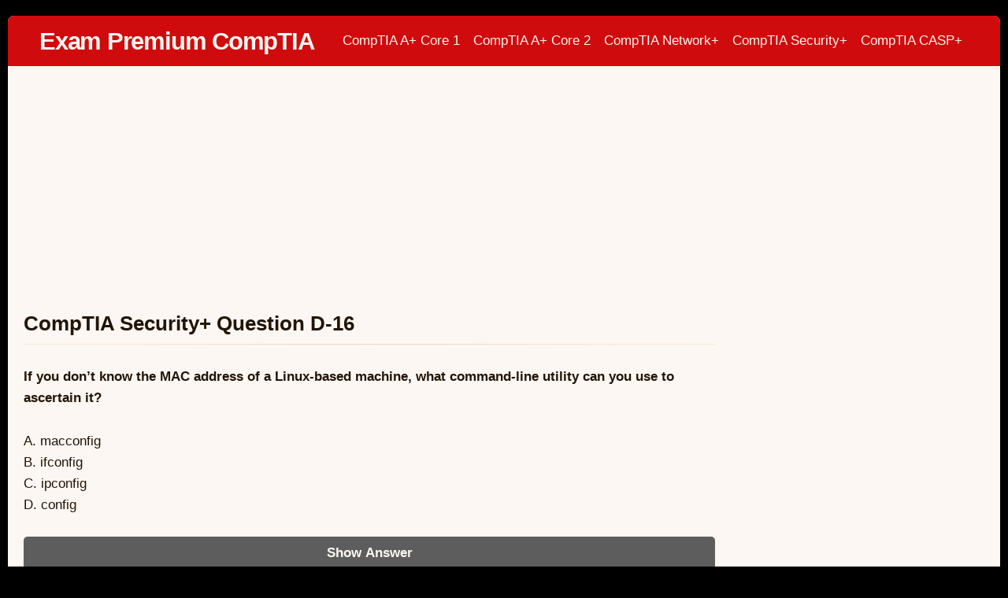

--- FILE ---
content_type: text/html; charset=UTF-8
request_url: https://exampremium.com/comptia-security/comptia-security-question-d-16/
body_size: 7512
content:
<!DOCTYPE html>
<html dir="ltr" lang="en-US" class="no-js">
<head>
	<meta name="viewport" content="width=device-width, initial-scale=1">
	<link rel="profile" href="http://gmpg.org/xfn/11">
	<meta charset="UTF-8" />
<title>CompTIA Security+ Question D-16 | Exam Premium CompTIA</title>
	<style>img:is([sizes="auto" i], [sizes^="auto," i]) { contain-intrinsic-size: 3000px 1500px }</style>
	
		<!-- All in One SEO 4.9.3 - aioseo.com -->
	<meta name="description" content="If you don’t know the MAC address of a Linux-based machine, what command-line utility can you use to ascertain it? A. macconfig B. ifconfig C. ipconfig D. config Show Answer" />
	<meta name="robots" content="max-image-preview:large" />
	<meta name="author" content="admin"/>
	<link rel="canonical" href="https://exampremium.com/comptia-security/comptia-security-question-d-16/" />
	<meta name="generator" content="All in One SEO (AIOSEO) 4.9.3" />
		<script type="application/ld+json" class="aioseo-schema">
			{"@context":"https:\/\/schema.org","@graph":[{"@type":"Article","@id":"https:\/\/exampremium.com\/comptia-security\/comptia-security-question-d-16\/#article","name":"CompTIA Security+ Question D-16 | Exam Premium CompTIA","headline":"CompTIA Security+ Question D-16","author":{"@id":"https:\/\/exampremium.com\/author\/admin\/#author"},"publisher":{"@id":"https:\/\/exampremium.com\/#organization"},"datePublished":"2018-07-21T11:06:16+10:00","dateModified":"2018-07-20T11:00:00+10:00","inLanguage":"en-US","mainEntityOfPage":{"@id":"https:\/\/exampremium.com\/comptia-security\/comptia-security-question-d-16\/#webpage"},"isPartOf":{"@id":"https:\/\/exampremium.com\/comptia-security\/comptia-security-question-d-16\/#webpage"},"articleSection":"CompTIA Security+, MAC address"},{"@type":"BreadcrumbList","@id":"https:\/\/exampremium.com\/comptia-security\/comptia-security-question-d-16\/#breadcrumblist","itemListElement":[{"@type":"ListItem","@id":"https:\/\/exampremium.com#listItem","position":1,"name":"Home","item":"https:\/\/exampremium.com","nextItem":{"@type":"ListItem","@id":"https:\/\/exampremium.com\/category\/comptia-security\/#listItem","name":"CompTIA Security+"}},{"@type":"ListItem","@id":"https:\/\/exampremium.com\/category\/comptia-security\/#listItem","position":2,"name":"CompTIA Security+","item":"https:\/\/exampremium.com\/category\/comptia-security\/","nextItem":{"@type":"ListItem","@id":"https:\/\/exampremium.com\/comptia-security\/comptia-security-question-d-16\/#listItem","name":"CompTIA Security+ Question D-16"},"previousItem":{"@type":"ListItem","@id":"https:\/\/exampremium.com#listItem","name":"Home"}},{"@type":"ListItem","@id":"https:\/\/exampremium.com\/comptia-security\/comptia-security-question-d-16\/#listItem","position":3,"name":"CompTIA Security+ Question D-16","previousItem":{"@type":"ListItem","@id":"https:\/\/exampremium.com\/category\/comptia-security\/#listItem","name":"CompTIA Security+"}}]},{"@type":"Organization","@id":"https:\/\/exampremium.com\/#organization","name":"Comptia Exam Premium","description":"CompTIA exam questions","url":"https:\/\/exampremium.com\/"},{"@type":"Person","@id":"https:\/\/exampremium.com\/author\/admin\/#author","url":"https:\/\/exampremium.com\/author\/admin\/","name":"admin","image":{"@type":"ImageObject","@id":"https:\/\/exampremium.com\/comptia-security\/comptia-security-question-d-16\/#authorImage","url":"https:\/\/secure.gravatar.com\/avatar\/193a328581938cc131bea0080d38dad6bfba9a8e2b300d726a0ed62239f55ab2?s=96&d=mm&r=g","width":96,"height":96,"caption":"admin"}},{"@type":"WebPage","@id":"https:\/\/exampremium.com\/comptia-security\/comptia-security-question-d-16\/#webpage","url":"https:\/\/exampremium.com\/comptia-security\/comptia-security-question-d-16\/","name":"CompTIA Security+ Question D-16 | Exam Premium CompTIA","description":"If you don\u2019t know the MAC address of a Linux-based machine, what command-line utility can you use to ascertain it? A. macconfig B. ifconfig C. ipconfig D. config Show Answer","inLanguage":"en-US","isPartOf":{"@id":"https:\/\/exampremium.com\/#website"},"breadcrumb":{"@id":"https:\/\/exampremium.com\/comptia-security\/comptia-security-question-d-16\/#breadcrumblist"},"author":{"@id":"https:\/\/exampremium.com\/author\/admin\/#author"},"creator":{"@id":"https:\/\/exampremium.com\/author\/admin\/#author"},"datePublished":"2018-07-21T11:06:16+10:00","dateModified":"2018-07-20T11:00:00+10:00"},{"@type":"WebSite","@id":"https:\/\/exampremium.com\/#website","url":"https:\/\/exampremium.com\/","name":"Exam Premium - Comptia","description":"CompTIA exam questions","inLanguage":"en-US","publisher":{"@id":"https:\/\/exampremium.com\/#organization"}}]}
		</script>
		<!-- All in One SEO -->

<meta name="viewport" content="width=device-width, initial-scale=1" />
<meta name="generator" content="Page Speed 1.60" />
<link rel="alternate" type="application/rss+xml" title="Exam Premium CompTIA &raquo; Feed" href="https://exampremium.com/feed/" />
<link rel="alternate" type="application/rss+xml" title="Exam Premium CompTIA &raquo; Comments Feed" href="https://exampremium.com/comments/feed/" />
<link rel="pingback" href="https://exampremium.com/xmlrpc.php" />
<script type="text/javascript">
/* <![CDATA[ */
window._wpemojiSettings = {"baseUrl":"https:\/\/s.w.org\/images\/core\/emoji\/16.0.1\/72x72\/","ext":".png","svgUrl":"https:\/\/s.w.org\/images\/core\/emoji\/16.0.1\/svg\/","svgExt":".svg","source":{"concatemoji":"https:\/\/exampremium.com\/wp-includes\/js\/wp-emoji-release.min.js?ver=6.8.3"}};
/*! This file is auto-generated */
!function(s,n){var o,i,e;function c(e){try{var t={supportTests:e,timestamp:(new Date).valueOf()};sessionStorage.setItem(o,JSON.stringify(t))}catch(e){}}function p(e,t,n){e.clearRect(0,0,e.canvas.width,e.canvas.height),e.fillText(t,0,0);var t=new Uint32Array(e.getImageData(0,0,e.canvas.width,e.canvas.height).data),a=(e.clearRect(0,0,e.canvas.width,e.canvas.height),e.fillText(n,0,0),new Uint32Array(e.getImageData(0,0,e.canvas.width,e.canvas.height).data));return t.every(function(e,t){return e===a[t]})}function u(e,t){e.clearRect(0,0,e.canvas.width,e.canvas.height),e.fillText(t,0,0);for(var n=e.getImageData(16,16,1,1),a=0;a<n.data.length;a++)if(0!==n.data[a])return!1;return!0}function f(e,t,n,a){switch(t){case"flag":return n(e,"\ud83c\udff3\ufe0f\u200d\u26a7\ufe0f","\ud83c\udff3\ufe0f\u200b\u26a7\ufe0f")?!1:!n(e,"\ud83c\udde8\ud83c\uddf6","\ud83c\udde8\u200b\ud83c\uddf6")&&!n(e,"\ud83c\udff4\udb40\udc67\udb40\udc62\udb40\udc65\udb40\udc6e\udb40\udc67\udb40\udc7f","\ud83c\udff4\u200b\udb40\udc67\u200b\udb40\udc62\u200b\udb40\udc65\u200b\udb40\udc6e\u200b\udb40\udc67\u200b\udb40\udc7f");case"emoji":return!a(e,"\ud83e\udedf")}return!1}function g(e,t,n,a){var r="undefined"!=typeof WorkerGlobalScope&&self instanceof WorkerGlobalScope?new OffscreenCanvas(300,150):s.createElement("canvas"),o=r.getContext("2d",{willReadFrequently:!0}),i=(o.textBaseline="top",o.font="600 32px Arial",{});return e.forEach(function(e){i[e]=t(o,e,n,a)}),i}function t(e){var t=s.createElement("script");t.src=e,t.defer=!0,s.head.appendChild(t)}"undefined"!=typeof Promise&&(o="wpEmojiSettingsSupports",i=["flag","emoji"],n.supports={everything:!0,everythingExceptFlag:!0},e=new Promise(function(e){s.addEventListener("DOMContentLoaded",e,{once:!0})}),new Promise(function(t){var n=function(){try{var e=JSON.parse(sessionStorage.getItem(o));if("object"==typeof e&&"number"==typeof e.timestamp&&(new Date).valueOf()<e.timestamp+604800&&"object"==typeof e.supportTests)return e.supportTests}catch(e){}return null}();if(!n){if("undefined"!=typeof Worker&&"undefined"!=typeof OffscreenCanvas&&"undefined"!=typeof URL&&URL.createObjectURL&&"undefined"!=typeof Blob)try{var e="postMessage("+g.toString()+"("+[JSON.stringify(i),f.toString(),p.toString(),u.toString()].join(",")+"));",a=new Blob([e],{type:"text/javascript"}),r=new Worker(URL.createObjectURL(a),{name:"wpTestEmojiSupports"});return void(r.onmessage=function(e){c(n=e.data),r.terminate(),t(n)})}catch(e){}c(n=g(i,f,p,u))}t(n)}).then(function(e){for(var t in e)n.supports[t]=e[t],n.supports.everything=n.supports.everything&&n.supports[t],"flag"!==t&&(n.supports.everythingExceptFlag=n.supports.everythingExceptFlag&&n.supports[t]);n.supports.everythingExceptFlag=n.supports.everythingExceptFlag&&!n.supports.flag,n.DOMReady=!1,n.readyCallback=function(){n.DOMReady=!0}}).then(function(){return e}).then(function(){var e;n.supports.everything||(n.readyCallback(),(e=n.source||{}).concatemoji?t(e.concatemoji):e.wpemoji&&e.twemoji&&(t(e.twemoji),t(e.wpemoji)))}))}((window,document),window._wpemojiSettings);
/* ]]> */
</script>

<link rel='stylesheet' id='pagespeed-icons-css' href='https://exampremium.com/wp-content/themes/page-speed/assets/css/font-icons.css?ver=6.8.3' type='text/css' media='all' />
<link rel='stylesheet' id='pagespeed-generated-css' href='https://exampremium.com/wp-content/uploads/page-speed.css?ver=6.8.3' type='text/css' media='all' />
<link rel='stylesheet' id='pagespeed-print-styles-css' href='https://exampremium.com/wp-content/themes/page-speed/assets/css/print-styles.css?ver=6.8.3' type='text/css' media='all' />
<link rel='stylesheet' id='wp-block-library-css' href='https://exampremium.com/wp-includes/css/dist/block-library/style.min.css?ver=6.8.3' type='text/css' media='all' />
<style id='classic-theme-styles-inline-css' type='text/css'>
/*! This file is auto-generated */
.wp-block-button__link{color:#fff;background-color:#32373c;border-radius:9999px;box-shadow:none;text-decoration:none;padding:calc(.667em + 2px) calc(1.333em + 2px);font-size:1.125em}.wp-block-file__button{background:#32373c;color:#fff;text-decoration:none}
</style>
<link rel='stylesheet' id='aioseo/css/src/vue/standalone/blocks/table-of-contents/global.scss-css' href='https://exampremium.com/wp-content/plugins/all-in-one-seo-pack/dist/Lite/assets/css/table-of-contents/global.e90f6d47.css?ver=4.9.3' type='text/css' media='all' />
<style id='global-styles-inline-css' type='text/css'>
:root{--wp--preset--aspect-ratio--square: 1;--wp--preset--aspect-ratio--4-3: 4/3;--wp--preset--aspect-ratio--3-4: 3/4;--wp--preset--aspect-ratio--3-2: 3/2;--wp--preset--aspect-ratio--2-3: 2/3;--wp--preset--aspect-ratio--16-9: 16/9;--wp--preset--aspect-ratio--9-16: 9/16;--wp--preset--color--black: #000000;--wp--preset--color--cyan-bluish-gray: #abb8c3;--wp--preset--color--white: #ffffff;--wp--preset--color--pale-pink: #f78da7;--wp--preset--color--vivid-red: #cf2e2e;--wp--preset--color--luminous-vivid-orange: #ff6900;--wp--preset--color--luminous-vivid-amber: #fcb900;--wp--preset--color--light-green-cyan: #7bdcb5;--wp--preset--color--vivid-green-cyan: #00d084;--wp--preset--color--pale-cyan-blue: #8ed1fc;--wp--preset--color--vivid-cyan-blue: #0693e3;--wp--preset--color--vivid-purple: #9b51e0;--wp--preset--gradient--vivid-cyan-blue-to-vivid-purple: linear-gradient(135deg,rgba(6,147,227,1) 0%,rgb(155,81,224) 100%);--wp--preset--gradient--light-green-cyan-to-vivid-green-cyan: linear-gradient(135deg,rgb(122,220,180) 0%,rgb(0,208,130) 100%);--wp--preset--gradient--luminous-vivid-amber-to-luminous-vivid-orange: linear-gradient(135deg,rgba(252,185,0,1) 0%,rgba(255,105,0,1) 100%);--wp--preset--gradient--luminous-vivid-orange-to-vivid-red: linear-gradient(135deg,rgba(255,105,0,1) 0%,rgb(207,46,46) 100%);--wp--preset--gradient--very-light-gray-to-cyan-bluish-gray: linear-gradient(135deg,rgb(238,238,238) 0%,rgb(169,184,195) 100%);--wp--preset--gradient--cool-to-warm-spectrum: linear-gradient(135deg,rgb(74,234,220) 0%,rgb(151,120,209) 20%,rgb(207,42,186) 40%,rgb(238,44,130) 60%,rgb(251,105,98) 80%,rgb(254,248,76) 100%);--wp--preset--gradient--blush-light-purple: linear-gradient(135deg,rgb(255,206,236) 0%,rgb(152,150,240) 100%);--wp--preset--gradient--blush-bordeaux: linear-gradient(135deg,rgb(254,205,165) 0%,rgb(254,45,45) 50%,rgb(107,0,62) 100%);--wp--preset--gradient--luminous-dusk: linear-gradient(135deg,rgb(255,203,112) 0%,rgb(199,81,192) 50%,rgb(65,88,208) 100%);--wp--preset--gradient--pale-ocean: linear-gradient(135deg,rgb(255,245,203) 0%,rgb(182,227,212) 50%,rgb(51,167,181) 100%);--wp--preset--gradient--electric-grass: linear-gradient(135deg,rgb(202,248,128) 0%,rgb(113,206,126) 100%);--wp--preset--gradient--midnight: linear-gradient(135deg,rgb(2,3,129) 0%,rgb(40,116,252) 100%);--wp--preset--font-size--small: 13px;--wp--preset--font-size--medium: 20px;--wp--preset--font-size--large: 36px;--wp--preset--font-size--x-large: 42px;--wp--preset--spacing--20: 0.44rem;--wp--preset--spacing--30: 0.67rem;--wp--preset--spacing--40: 1rem;--wp--preset--spacing--50: 1.5rem;--wp--preset--spacing--60: 2.25rem;--wp--preset--spacing--70: 3.38rem;--wp--preset--spacing--80: 5.06rem;--wp--preset--shadow--natural: 6px 6px 9px rgba(0, 0, 0, 0.2);--wp--preset--shadow--deep: 12px 12px 50px rgba(0, 0, 0, 0.4);--wp--preset--shadow--sharp: 6px 6px 0px rgba(0, 0, 0, 0.2);--wp--preset--shadow--outlined: 6px 6px 0px -3px rgba(255, 255, 255, 1), 6px 6px rgba(0, 0, 0, 1);--wp--preset--shadow--crisp: 6px 6px 0px rgba(0, 0, 0, 1);}:where(.is-layout-flex){gap: 0.5em;}:where(.is-layout-grid){gap: 0.5em;}body .is-layout-flex{display: flex;}.is-layout-flex{flex-wrap: wrap;align-items: center;}.is-layout-flex > :is(*, div){margin: 0;}body .is-layout-grid{display: grid;}.is-layout-grid > :is(*, div){margin: 0;}:where(.wp-block-columns.is-layout-flex){gap: 2em;}:where(.wp-block-columns.is-layout-grid){gap: 2em;}:where(.wp-block-post-template.is-layout-flex){gap: 1.25em;}:where(.wp-block-post-template.is-layout-grid){gap: 1.25em;}.has-black-color{color: var(--wp--preset--color--black) !important;}.has-cyan-bluish-gray-color{color: var(--wp--preset--color--cyan-bluish-gray) !important;}.has-white-color{color: var(--wp--preset--color--white) !important;}.has-pale-pink-color{color: var(--wp--preset--color--pale-pink) !important;}.has-vivid-red-color{color: var(--wp--preset--color--vivid-red) !important;}.has-luminous-vivid-orange-color{color: var(--wp--preset--color--luminous-vivid-orange) !important;}.has-luminous-vivid-amber-color{color: var(--wp--preset--color--luminous-vivid-amber) !important;}.has-light-green-cyan-color{color: var(--wp--preset--color--light-green-cyan) !important;}.has-vivid-green-cyan-color{color: var(--wp--preset--color--vivid-green-cyan) !important;}.has-pale-cyan-blue-color{color: var(--wp--preset--color--pale-cyan-blue) !important;}.has-vivid-cyan-blue-color{color: var(--wp--preset--color--vivid-cyan-blue) !important;}.has-vivid-purple-color{color: var(--wp--preset--color--vivid-purple) !important;}.has-black-background-color{background-color: var(--wp--preset--color--black) !important;}.has-cyan-bluish-gray-background-color{background-color: var(--wp--preset--color--cyan-bluish-gray) !important;}.has-white-background-color{background-color: var(--wp--preset--color--white) !important;}.has-pale-pink-background-color{background-color: var(--wp--preset--color--pale-pink) !important;}.has-vivid-red-background-color{background-color: var(--wp--preset--color--vivid-red) !important;}.has-luminous-vivid-orange-background-color{background-color: var(--wp--preset--color--luminous-vivid-orange) !important;}.has-luminous-vivid-amber-background-color{background-color: var(--wp--preset--color--luminous-vivid-amber) !important;}.has-light-green-cyan-background-color{background-color: var(--wp--preset--color--light-green-cyan) !important;}.has-vivid-green-cyan-background-color{background-color: var(--wp--preset--color--vivid-green-cyan) !important;}.has-pale-cyan-blue-background-color{background-color: var(--wp--preset--color--pale-cyan-blue) !important;}.has-vivid-cyan-blue-background-color{background-color: var(--wp--preset--color--vivid-cyan-blue) !important;}.has-vivid-purple-background-color{background-color: var(--wp--preset--color--vivid-purple) !important;}.has-black-border-color{border-color: var(--wp--preset--color--black) !important;}.has-cyan-bluish-gray-border-color{border-color: var(--wp--preset--color--cyan-bluish-gray) !important;}.has-white-border-color{border-color: var(--wp--preset--color--white) !important;}.has-pale-pink-border-color{border-color: var(--wp--preset--color--pale-pink) !important;}.has-vivid-red-border-color{border-color: var(--wp--preset--color--vivid-red) !important;}.has-luminous-vivid-orange-border-color{border-color: var(--wp--preset--color--luminous-vivid-orange) !important;}.has-luminous-vivid-amber-border-color{border-color: var(--wp--preset--color--luminous-vivid-amber) !important;}.has-light-green-cyan-border-color{border-color: var(--wp--preset--color--light-green-cyan) !important;}.has-vivid-green-cyan-border-color{border-color: var(--wp--preset--color--vivid-green-cyan) !important;}.has-pale-cyan-blue-border-color{border-color: var(--wp--preset--color--pale-cyan-blue) !important;}.has-vivid-cyan-blue-border-color{border-color: var(--wp--preset--color--vivid-cyan-blue) !important;}.has-vivid-purple-border-color{border-color: var(--wp--preset--color--vivid-purple) !important;}.has-vivid-cyan-blue-to-vivid-purple-gradient-background{background: var(--wp--preset--gradient--vivid-cyan-blue-to-vivid-purple) !important;}.has-light-green-cyan-to-vivid-green-cyan-gradient-background{background: var(--wp--preset--gradient--light-green-cyan-to-vivid-green-cyan) !important;}.has-luminous-vivid-amber-to-luminous-vivid-orange-gradient-background{background: var(--wp--preset--gradient--luminous-vivid-amber-to-luminous-vivid-orange) !important;}.has-luminous-vivid-orange-to-vivid-red-gradient-background{background: var(--wp--preset--gradient--luminous-vivid-orange-to-vivid-red) !important;}.has-very-light-gray-to-cyan-bluish-gray-gradient-background{background: var(--wp--preset--gradient--very-light-gray-to-cyan-bluish-gray) !important;}.has-cool-to-warm-spectrum-gradient-background{background: var(--wp--preset--gradient--cool-to-warm-spectrum) !important;}.has-blush-light-purple-gradient-background{background: var(--wp--preset--gradient--blush-light-purple) !important;}.has-blush-bordeaux-gradient-background{background: var(--wp--preset--gradient--blush-bordeaux) !important;}.has-luminous-dusk-gradient-background{background: var(--wp--preset--gradient--luminous-dusk) !important;}.has-pale-ocean-gradient-background{background: var(--wp--preset--gradient--pale-ocean) !important;}.has-electric-grass-gradient-background{background: var(--wp--preset--gradient--electric-grass) !important;}.has-midnight-gradient-background{background: var(--wp--preset--gradient--midnight) !important;}.has-small-font-size{font-size: var(--wp--preset--font-size--small) !important;}.has-medium-font-size{font-size: var(--wp--preset--font-size--medium) !important;}.has-large-font-size{font-size: var(--wp--preset--font-size--large) !important;}.has-x-large-font-size{font-size: var(--wp--preset--font-size--x-large) !important;}
:where(.wp-block-post-template.is-layout-flex){gap: 1.25em;}:where(.wp-block-post-template.is-layout-grid){gap: 1.25em;}
:where(.wp-block-columns.is-layout-flex){gap: 2em;}:where(.wp-block-columns.is-layout-grid){gap: 2em;}
:root :where(.wp-block-pullquote){font-size: 1.5em;line-height: 1.6;}
</style>
<script type="text/javascript" src="https://exampremium.com/wp-includes/js/jquery/jquery.min.js?ver=3.7.1" id="jquery-core-js"></script>
<script type="text/javascript" src="https://exampremium.com/wp-includes/js/jquery/jquery-migrate.min.js?ver=3.4.1" id="jquery-migrate-js"></script>
<script type="text/javascript" src="https://exampremium.com/wp-content/themes/page-speed/assets/js/vendor/sticky.min.js?ver=6.8.3" id="pagespeed-sticky-js"></script>
<script type="text/javascript" src="https://exampremium.com/wp-includes/js/imagesloaded.min.js?ver=5.0.0" id="imagesloaded-js"></script>
<script type="text/javascript" src="https://exampremium.com/wp-includes/js/masonry.min.js?ver=4.2.2" id="masonry-js"></script>
<script type="text/javascript" src="https://exampremium.com/wp-includes/js/jquery/jquery.masonry.min.js?ver=3.1.2b" id="jquery-masonry-js"></script>
<script type="text/javascript" src="https://exampremium.com/wp-content/themes/page-speed/assets/js/custom/desktop.min.js?ver=6.8.3" id="pagespeed-custom-js-js"></script>
<link rel="https://api.w.org/" href="https://exampremium.com/wp-json/" /><link rel="alternate" title="JSON" type="application/json" href="https://exampremium.com/wp-json/wp/v2/posts/3940" /><link rel="EditURI" type="application/rsd+xml" title="RSD" href="https://exampremium.com/xmlrpc.php?rsd" />
<meta name="generator" content="WordPress 6.8.3" />
<link rel='shortlink' href='https://exampremium.com/?p=3940' />
<link rel="alternate" title="oEmbed (JSON)" type="application/json+oembed" href="https://exampremium.com/wp-json/oembed/1.0/embed?url=https%3A%2F%2Fexampremium.com%2Fcomptia-security%2Fcomptia-security-question-d-16%2F" />
<link rel="alternate" title="oEmbed (XML)" type="text/xml+oembed" href="https://exampremium.com/wp-json/oembed/1.0/embed?url=https%3A%2F%2Fexampremium.com%2Fcomptia-security%2Fcomptia-security-question-d-16%2F&#038;format=xml" />
<!-- Google tag (gtag.js) -->
<script async src="https://www.googletagmanager.com/gtag/js?id=G-JLGNQVKTML"></script>
<script>
  window.dataLayer = window.dataLayer || [];
  function gtag(){dataLayer.push(arguments);}
  gtag('js', new Date());

  gtag('config', 'G-JLGNQVKTML');
</script><style type="text/css">.recentcomments a{display:inline !important;padding:0 !important;margin:0 !important;}</style><link rel="icon" href="https://exampremium.com/wp-content/uploads/2019/06/cropped-passcomptia-32x32.jpg" sizes="32x32" />
<link rel="icon" href="https://exampremium.com/wp-content/uploads/2019/06/cropped-passcomptia-192x192.jpg" sizes="192x192" />
<link rel="apple-touch-icon" href="https://exampremium.com/wp-content/uploads/2019/06/cropped-passcomptia-180x180.jpg" />
<meta name="msapplication-TileImage" content="https://exampremium.com/wp-content/uploads/2019/06/cropped-passcomptia-270x270.jpg" />
<style type="text/css">@media only screen and (min-width:) {}@media only screen and (max-width:480px) {}@media only screen and (min-width:480px) and (max-width:768px) {}</style><link rel="preload" href="https://exampremium.com/wp-content/themes/page-speed/assets/fonts/swift-icons.woff" as="font" type="font/woff" crossorigin="anonymous">		<style type="text/css" id="wp-custom-css">
			.breadcrumbs {
   display: none;
}

#site-header-container {
    background: #d00b0d;
}

h1 {
	font-size: 1.5em;
	letter-spacing: 0em;
}
.meta .tags a {
    background: #5d5d5d;
}
.fl-callout-title {
	font-size: 1.25em;
}

input[type=submit], button {
	background-color: #5d5d5d;
	background: #5d5d5d;	
	border-radius: 5px;
	display: block;
	width: 100%;
}

body {
    background: #000000;
}
#main {
    background: #fcf7f2;
}
#content {
    background: #fcf7f2;
}
article.entry, div.entry.product {
	background: #fcf7f2;
}

.sb-container .widget {
background: #fcf7f2;
}

.wp-block-image {
	margin-bottom: 0px;	
}
		</style>
		
	</head>
<body class="wordpress ltr en en-us parent-theme y2026 m01 d18 h15 sunday logged-out singular singular-post singular-post-3940 desktop layout-r-sb container-boxed single-regular sleek-header sticky-nav">

<div id="wrapper" class="cf"> <!-- closed in footer -->
	
	<div id="site-header-container"
		 class="cf logo-left">
		<div class="hybrid cf">
			<div class="inner">
						<header id="site-header" role="banner" class="cf">
			<div id="site-branding" >
														<h3 class="site-title"><a href="https://exampremium.com/"
											  rel="home">Exam Premium CompTIA</a></h3>
											<p class="site-description">CompTIA exam questions</p>
												</div><!-- .site-branding -->

		</header><!-- #site-header -->
			<div id="menu" class="open-drawer">
		&#9776;
	</div>
							<div id="header-nav-container" class="cf stick-ithas-sticky-logo">
			<div id="primary" class="">
								<nav id="header-nav" class="nav"><ul id="menu-primary-menu" class="menu cf"><li id="menu-item-367" class="menu-item menu-item-type-custom menu-item-object-custom menu-item-367"><a href="https://exampremium.com/comptia-a-core1/">CompTIA A+ Core 1</a></li>
<li id="menu-item-399" class="menu-item menu-item-type-custom menu-item-object-custom menu-item-399"><a href="https://exampremium.com/comptia-a-core2/">CompTIA A+ Core 2</a></li>
<li id="menu-item-400" class="menu-item menu-item-type-custom menu-item-object-custom menu-item-400"><a href="https://exampremium.com/comptia-network/">CompTIA Network+</a></li>
<li id="menu-item-401" class="menu-item menu-item-type-custom menu-item-object-custom menu-item-401"><a href="https://exampremium.com/comptia-security/">CompTIA Security+</a></li>
<li id="menu-item-5135" class="menu-item menu-item-type-post_type menu-item-object-page menu-item-5135"><a href="https://exampremium.com/comptia-advanced-security-practitioner-casp/">CompTIA CASP+</a></li>
</ul></nav>							</div>
		</div>
					</div>
		</div>
	</div><!--#site-header-container -->
		<div id="content-wrapper">
		<div id="content" class="cf hybrid">
						<!-- Closed in sidebar -->
			<div id="left">
				<main id="main" role="main">
					<div class="inner">
							
<div align="center">
<script async src="//pagead2.googlesyndication.com/pagead/js/adsbygoogle.js"></script>
<!-- passCompTIA Header 2 -->
<ins class="adsbygoogle"
     style="display:block"
     data-ad-client="ca-pub-2911077129210354"
     data-ad-slot="7794524880"
     data-ad-format="auto"></ins>
<script>
(adsbygoogle = window.adsbygoogle || []).push({});
</script>
</div>

	
<article id="post-3940" class="entry author-admin post-3940 post type-post status-publish format-standard category-comptia-security tag-mac-address">

	
	        <header class="entry-header">
						<h1 class="entry-title">CompTIA Security+ Question D-16</h1>			                <div class="entry-meta meta below-title">
					<hr class="separator">                </div>
			        </header>

		        <!-- .entry-header -->
	
    <div class="entry-content">
		<p><b>If you don’t know the MAC address of a Linux-based machine, what command-line utility can you use to ascertain it? <br /></b></p>
<p>A. macconfig <br />B. ifconfig <br />C. ipconfig <br />D. config </p>
<style> .hidden-div{ display:none } </style>
<p><button onclick="getElementById('hidden-div902D16').style.display = 'block'"> Show Answer </button></p>
<div class="hidden-div" id='hidden-div902D16'"><span><b>Answer: B </b></p>
<p><b>Explanation:</b><br />To find MAC address of a Unix/Linux workstation, use ifconfig or ip a. </span> </div>
        <div class="clear"></div>
		    </div><!-- .entry-content -->

	        <footer class="entry-footer">
            <div class="inner footer meta">
				Tagged with&nbsp;<div class="tags"><a href="https://exampremium.com/tag/mac-address/" rel="tag">MAC address</a></div>&nbsp;            </div>
        </footer>
	</article><!-- #post-## -->

	<nav class="navigation post-navigation" aria-label="Posts">
		<h2 class="screen-reader-text">Post navigation</h2>
		<div class="nav-links"><div class="nav-previous"><a href="https://exampremium.com/comptia-security/comptia-security-question-d-15/" rel="prev"><span class="screen-reader-text">Previous Post</span><span aria-hidden="true" class="nav-subtitle">&laquo; Previous</span> <span class="nav-title">CompTIA Security+ Question D-15</span></a></div><div class="nav-next"><a href="https://exampremium.com/comptia-security/comptia-security-question-d-17/" rel="next"><span class="screen-reader-text">Next Post</span></span> <span class="nav-title">CompTIA Security+ Question D-17</span><span aria-hidden="true" class="nav-subtitle">Next &raquo;</a></div></div>
	</nav>
<div align="center">
<script async src="//pagead2.googlesyndication.com/pagead/js/adsbygoogle.js"></script>
<!-- passCompTIA Footer 2 -->
<ins class="adsbygoogle"
     style="display:block"
     data-ad-client="ca-pub-2911077129210354"
     data-ad-slot="4489704690"
     data-ad-format="auto"></ins>
<script>
(adsbygoogle = window.adsbygoogle || []).push({});
</script>
</div>

	<div class="clear"></div>
	</div><!-- main inner-->
</main>
	<aside id="sb1" class="cf sb-container">
	<div class="inner cf">

					<div id="normal-sb" class="sb">
				<section id="custom_html-2" class="widget_text widget cf widget_custom_html"><div class="textwidget custom-html-widget">
<script async src="//pagead2.googlesyndication.com/pagead/js/adsbygoogle.js"></script>
<!-- passCompTIA Side 2 -->
<ins class="adsbygoogle"
     style="display:block"
     data-ad-client="ca-pub-2911077129210354"
     data-ad-slot="9872941629"
     data-ad-format="auto"></ins>
<script>
(adsbygoogle = window.adsbygoogle || []).push({});
</script>
</div></section><section id="nav_menu-2" class="widget cf widget_nav_menu"><div class="widget-title heading">Affiliated Sites</div><div class="menu-affiliated-sites-container"><ul id="menu-affiliated-sites" class="menu"><li id="menu-item-4848" class="menu-item menu-item-type-custom menu-item-object-custom menu-item-4848"><a href="https://pmpexamforfree.com/">PMP Exam Questions</a></li>
<li id="menu-item-4850" class="menu-item menu-item-type-custom menu-item-object-custom menu-item-4850"><a href="https://ccnapremium.com/">Cisco CCNA Exam Questions</a></li>
</ul></div></section>			</div>
					<div class="clear"></div>
	</div>
</aside>
</div><!--#left -->

	
</div></div><!-- #content-wrapper,#content -->

<div id="copyright-container">
    <div class="inner hybrid">
		<ul id="footer-links" class=""><li class="menu-item menu-item-type-custom menu-item-object-custom menu-item-367"><a href="https://exampremium.com/comptia-a-core1/">CompTIA A+ Core 1</a></li>
<li class="menu-item menu-item-type-custom menu-item-object-custom menu-item-399"><a href="https://exampremium.com/comptia-a-core2/">CompTIA A+ Core 2</a></li>
<li class="menu-item menu-item-type-custom menu-item-object-custom menu-item-400"><a href="https://exampremium.com/comptia-network/">CompTIA Network+</a></li>
<li class="menu-item menu-item-type-custom menu-item-object-custom menu-item-401"><a href="https://exampremium.com/comptia-security/">CompTIA Security+</a></li>
<li class="menu-item menu-item-type-post_type menu-item-object-page menu-item-5135"><a href="https://exampremium.com/comptia-advanced-security-practitioner-casp/">CompTIA CASP+</a></li>
</ul>		Copyright &copy; 2026 <a href="https://exampremium.com" rel="home">Exam Premium CompTIA</a>
		
    </div>

</div>

</div><!-- #wrapper -->

<script type="speculationrules">
{"prefetch":[{"source":"document","where":{"and":[{"href_matches":"\/*"},{"not":{"href_matches":["\/wp-*.php","\/wp-admin\/*","\/wp-content\/uploads\/*","\/wp-content\/*","\/wp-content\/plugins\/*","\/wp-content\/themes\/page-speed\/*","\/*\\?(.+)"]}},{"not":{"selector_matches":"a[rel~=\"nofollow\"]"}},{"not":{"selector_matches":".no-prefetch, .no-prefetch a"}}]},"eagerness":"conservative"}]}
</script>
<div id="side-pane">
    <div id="side-pane-inner"></div>
    <div id="menu-close"><span>&times;</span>Close</div>
</div>
</body>
</html>


<!-- Page cached by LiteSpeed Cache 7.7 on 2026-01-18 15:14:06 -->

--- FILE ---
content_type: text/html; charset=utf-8
request_url: https://www.google.com/recaptcha/api2/aframe
body_size: 265
content:
<!DOCTYPE HTML><html><head><meta http-equiv="content-type" content="text/html; charset=UTF-8"></head><body><script nonce="6saM6LMT7Uw3OID233id2w">/** Anti-fraud and anti-abuse applications only. See google.com/recaptcha */ try{var clients={'sodar':'https://pagead2.googlesyndication.com/pagead/sodar?'};window.addEventListener("message",function(a){try{if(a.source===window.parent){var b=JSON.parse(a.data);var c=clients[b['id']];if(c){var d=document.createElement('img');d.src=c+b['params']+'&rc='+(localStorage.getItem("rc::a")?sessionStorage.getItem("rc::b"):"");window.document.body.appendChild(d);sessionStorage.setItem("rc::e",parseInt(sessionStorage.getItem("rc::e")||0)+1);localStorage.setItem("rc::h",'1768709648519');}}}catch(b){}});window.parent.postMessage("_grecaptcha_ready", "*");}catch(b){}</script></body></html>

--- FILE ---
content_type: text/css
request_url: https://exampremium.com/wp-content/themes/page-speed/assets/css/font-icons.css?ver=6.8.3
body_size: 408
content:
@charset "UTF-8";

@font-face {
  font-family: "swift-icons";
  src: url("../fonts/swift-icons.eot");
  src:
    url("../fonts/swift-icons.eot?#iefix") format("embedded-opentype"),
    url("../fonts/swift-icons.woff") format("woff"),
    url("../fonts/swift-icons.ttf") format("truetype"),
    url("../fonts/swift-icons.svg#swift-icons") format("svg");
  font-weight: normal;
  font-style: normal;
  font-display: swap;
}

[data-icon]::before {
  font-family: "swift-icons" !important;
  content: attr(data-icon);
  font-style: normal !important;
  font-weight: normal !important;
  font-variant: normal !important;
  text-transform: none !important;
  speak: none;
  line-height: 1;
  -webkit-font-smoothing: antialiased;
  -moz-osx-font-smoothing: grayscale;
}

[class^="he-"]::before,
[class*=" he-"]::before {
  font-family: "swift-icons" !important;
  font-style: normal !important;
  font-weight: normal !important;
  font-variant: normal !important;
  text-transform: none !important;
  speak: none;
  line-height: 1;
  -webkit-font-smoothing: antialiased;
  -moz-osx-font-smoothing: grayscale;
}

.he-home::before {
  content: "\61";
}

.he-facebook::before {
  content: "\62";
}

.he-twitter::before {
  content: "\63";
}

.he-reddit::before {
  content: "\65";
}

.he-whatsapp::before {
  content: "\66";
}

.he-share::before {
  content: "\67";
}

.he-dribbble::before {
  content: "\68";
}

.he-clock::before {
  content: "\69";
}

.he-calendar::before {
  content: "\6a";
}

.he-search::before {
  content: "\6b";
}

.he-telephone::before {
  content: "\6c";
}

.he-menu::before {
  content: "\6d";
}

.he-github::before {
  content: "\6f";
}

.he-vimeo::before {
  content: "\6e";
}

.he-comment::before {
  content: "\70";
}

.he-circle-o-notch::before {
  content: "\71";
}

.he-spinner::before {
  content: "\72";
}

.he-sun-o::before {
  content: "\73";
}

.he-streamline-sync::before {
  content: "\74";
}

.he-swift::before {
  content: "\75";
}

.he-chevron-circle-left::before {
  content: "\76";
}

.he-chevron-circle-right::before {
  content: "\77";
}

.he-instagram::before {
  content: "\78";
}

.he-stack-exchange::before {
  content: "\79";
}

.he-quora::before {
  content: "\41";
}

.he-android::before {
  content: "\42";
}

.he-apple::before {
  content: "\43";
}

.he-google-plus::before {
  content: "\44";
}

.he-goodreads::before {
  content: "\7a";
}

.he-linkedin::before {
  content: "\45";
}

.he-youtube::before {
  content: "\46";
}

.he-skype::before {
  content: "\64";
}

.he-burst-new::before {
  content: "\47";
}

.he-burst-sale::before {
  content: "\48";
}

.he-quote::before {
  content: "\4a";
}

.he-check-circle::before {
  content: "\49";
}

.he-times-circle::before {
  content: "\4b";
}

.he-email::before,
.he-envelope::before {
  content: "\4c";
}

.he-plus-square-o::before {
  content: "\4d";
}

.he-minus-square-o::before {
  content: "\4e";
}

.he-download::before {
  content: "\4f";
}

.he-tumblr::before {
  content: "\50";
}

.he-location::before {
  content: "\51";
}
